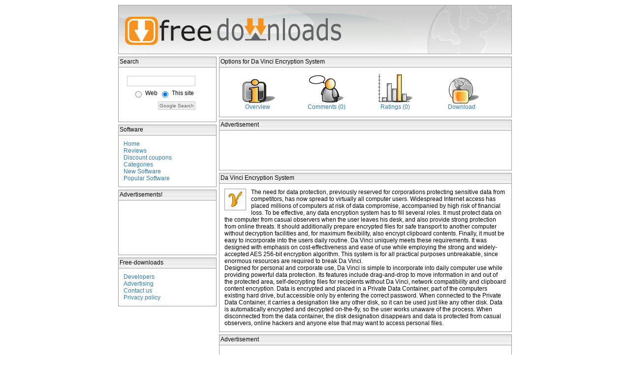

--- FILE ---
content_type: text/html; charset=UTF-8
request_url: http://www.free-downloads.net/programs/Da_Vinci_Encryption_System
body_size: 10363
content:

<html>
<head>

		<title>Da Vinci Encryption System</title> 
	
<META NAME="description" CONTENT="Da Vinci Encryption System: Strong protection for personal and corporate data. Low cost and easy to use.">

<link rel='stylesheet' type='text/css' href='/external/free-downloads.css'>
<script type="text/javascript" src="/external/expand.js"></script>
<script type="text/javascript" src="/functions/js_download.js"></script>

<script async src="https://pagead2.googlesyndication.com/pagead/js/adsbygoogle.js?client=ca-pub-1098087228258200" crossorigin="anonymous"></script>


		


</head>
<body>
<div align=center>


<table cellpadding=0 cellspacing=0>
<tr>
<td colspan=2>
<img src="/external/banner.jpg" border="0" usemap="#topimgmap">
<map name="topimgmap"><area shape="rect" coords="10,20,458,85" href="/"></map>
</td>
</tr>







<tr>
<td valign=top>


<div id="leftcontent">




<div id="searchboxheader">
Search
</div>

<div id="searchbox">
<!--  <form method='post' action='/search.php'>
  Search Free Downloads: 
	<br><br>
	<div><input type='text' name='term' size='20' maxlength='64' value='' ></div>
	<div align=right><input type='submit' name='Submit' value='search' id=submit class="btn" ></div>
  </form>
-->

<!-- SiteSearch Google -->
<form method="get" action="http://www.free-downloads.net/search.php" target="_top">
<table border="0" bgcolor="#ffffff" cellpadding= cellspacing=0>
<tr><td nowrap="nowrap">
<input type="hidden" name="domains" value="www.free-downloads.net"></input>
<input type="text" name="q" size="18" maxlength="255" value=""></input>
</td></tr>

<tr>

<td nowrap="nowrap" align=right>

<table id=table>
<tr>
<td valign=middle><input type="radio" name="sitesearch" value=""></input></td>
<td>Web</td>

<td valign=middle>
<input type="radio" name="sitesearch" checked="checked" value="www.free-downloads.net"></input></td>
<td>This site</td>
</tr>
</table>

<input type="submit" name="sa" value="Google Search" class="btn" ></input>
<input type="hidden" name="client" value="pub-1098087228258200"></input>
<input type="hidden" name="forid" value="1"></input>
<input type="hidden" name="channel" value="9927670231"></input>
<input type="hidden" name="ie" value="ISO-8859-1"></input>
<input type="hidden" name="oe" value="ISO-8859-1"></input>
<input type="hidden" name="cof" value="GALT:#008000;GL:1;DIV:#336699;VLC:663399;AH:center;BGC:FFFFFF;LBGC:336699;ALC:0000FF;LC:0000FF;T:000000;GFNT:0000FF;GIMP:0000FF;FORID:11"></input>
<input type="hidden" name="hl" value="en"></input>
</td></tr>
</table>
</form>
<!-- SiteSearch Google -->
</div>



<div id="searchboxheader">
Software
</div>
<div id="searchbox">
    
    <a href=/>Home</a><br>
    <a href=/articles/>Reviews</a><br>
    <a href=/coupons.php>Discount coupons</a><br>
    <a href=/maincatlisting.php>Categories</a><br>
    <a href=/recentsoftware.php>New Software</a><br>
    <a href=/popsoftware.php>Popular Software</a><br>


   
</div>


<div id="searchboxheader">
Advertisements!
</div>
<div id="searchbox" align=left>

<script type="text/javascript"><!--
google_ad_client = "pub-1098087228258200";
/* 180x90, created 8/31/08 */
google_ad_slot = "5821865601";
google_ad_width = 180;
google_ad_height = 90;
//-->
</script>
<script type="text/javascript"
src="http://pagead2.googlesyndication.com/pagead/show_ads.js">
</script>

</div>





 






<div id="searchboxheader">
Free-downloads
</div>
<div id="searchbox">
   <a href=/developers.php>Developers</a><br>
   <a href=/advertisers.php>Advertising</a><br>
   <a href=http://users.free-downloads.net/support.php target=_new>Contact us</a><br>
   <a href=/privacy.php>Privacy policy</a><br>
</div>







</div>

</td>
<td valign=top>







<div id="centercontent">
	




  <div id=listingheader>Options for Da Vinci Encryption System</div>
  <div id=mainbox>
  
				<table width=550 id=detailstable>
		<tr>
		<td align=center>
		<a href="/programs/Da_Vinci_Encryption_System"><img src=/external/overview.jpg border=0></a><br>
		<a href="/programs/Da_Vinci_Encryption_System">Overview</a></td>
		
		<td align=center>
		<a href="/UserReviews/Da_Vinci_Encryption_System"><img src=/external/comments.jpg border=0></a><br>
		<a href="/UserReviews/Da_Vinci_Encryption_System">Comments (0)</a></td>
		
		<td align=center>
		<a href="/UserRatings/Da_Vinci_Encryption_System"><img src=/external/ratings.jpg border=0></a><br>
		<a href="/UserRatings/Da_Vinci_Encryption_System">Ratings (0)</a></li></td>

				
		<td align=center>
		<a href="/downloads/Da_Vinci_Encryption_System/" onclick="return download('Da_Vinci_Encryption_System');"><img src=/external/download_ani.gif border=0></a><br>
		<a href="/downloads/Da_Vinci_Encryption_System/" onclick="return download('Da_Vinci_Encryption_System');">Download</a></li></td>
		</tr>
		</table>
			
  	</div>
<!--<br>-->

 <div id=listingheader>Advertisement</div>
 <div id=mainbox>
<center>
<script type="text/javascript"><!--
google_ad_client = "pub-1098087228258200";
google_ad_width = 468;
google_ad_height = 60;
google_ad_format = "468x60_as";
google_ad_type = "text_image";
//2006-12-07: banner_overview_stats
google_ad_channel = "8145843692";
google_color_border = "FFFFFF";
google_color_bg = "FFFFFF";
google_color_link = "FF6600";
google_color_text = "333333";
google_color_url = "006699";
//--></script>
<script type="text/javascript"
  src="http://pagead2.googlesyndication.com/pagead/show_ads.js">
</script></center><!--<br>-->
 </div>



	<!-- google_ad_section_start -->
	<a name=header></a>
	<div id=listingheader>Da Vinci Encryption System	</div>
	
	
	<div id=mainbox>

	<img src='/external/progicon/6f5dbf9f20bf1eadc93d781e75276982.gif' id='listingicon'>		
	The need for data protection, previously reserved for corporations protecting sensitive data from competitors, has now spread to virtually all computer users. Widespread Internet access has placed millions of computers at risk of data compromise, accompanied by high risk of financial loss. To be effective, any data encryption system has to fill several roles. It must protect data on the computer from casual observers when the user leaves his desk, and also provide strong protection from online threats. It should additionally prepare encrypted files for safe transport to another computer without decryption facilities and, for maximum flexibility, also encrypt clipboard contents. Finally, it must be easy to incorporate into the users daily routine. Da Vinci uniquely meets these requirements. It was designed with emphasis on cost-effectiveness and ease of use while employing the strong and widely-accepted AES 256-bit encryption algorithm. This system is for all practical purposes unbreakable, since enormous resources are required to break Da Vinci. <br>Designed for personal and corporate use, Da Vinci is simple to incorporate into daily computer use while providing powerful data protection. Its features include drag-and-drop to move information in and out of the protected area, self-decrypting files for recipients without Da Vinci, network compatibility and clipboard content encryption.  Data is encrypted and placed in a Private Data Container, part of the computers existing hard drive, but accessible only by entering the correct password. When connected to the Private Data Container, it carries a designation like any other disk, so it can be used just like any other disk. Data is automatically encrypted and decrypted on-the-fly, so the user works unaware of the process. When disconnected from the data container, the disk designation disappears and data is protected from casual observers, online hackers and anyone else that may want to access personal files.<br>
	
	




	</div>




 <div id=listingheader>Advertisement</div>
 <div id=mainbox>
<center>
<script type="text/javascript"><!--
google_ad_client = "pub-1098087228258200";
google_ad_width = 468;
google_ad_height = 60;
google_ad_format = "468x60_as";
google_ad_type = "text_image";
//2006-12-07: banner_overview_stats
google_ad_channel = "8145843692";
google_color_border = "FFFFFF";
google_color_bg = "FFFFFF";
google_color_link = "FF6600";
google_color_text = "333333";
google_color_url = "006699";
//--></script>
<script type="text/javascript"
  src="http://pagead2.googlesyndication.com/pagead/show_ads.js">
</script></center><!--<br>-->
 </div>




		<table cellpadding=0 cellspacing=0 width=100%>
		<tr>
		<td width=290 valign=top>
 
	
	<div id=listingheader>Program details</div>
	<div id=mainbox align=center>
	<table id=table width=268>
	<tr>
	<td width=110>Downloads month:</td>
	<td>
	10

	</td>
	</tr>
		<tr>
	<td width>Company:</td>
	<td><a href="http://open-davinci.com" target="_blank" rel="nofollow">Open S.r.l</a></td>
	</tr>
	<tr>
	<td>Release date:</td>
	<td>2006-04-15</td>
	</tr>
	<tr>
        <td>Version:</td>
        <td>1.0</td>
        </tr>

	<tr>
	<td>License:</td>
	<td>Shareware</td>
	</tr>
	<tr>
	<td>Price:</td>
	<td>$39</td>
	</tr>
	<tr>
	<td valign=top>Supported OS':</td>
	<td valign=top>WinXP</td>
	</tr>
		<tr>
	<td>Homepage:</td>
	<td><a href="http://open-davinci.com" class='links' target='_other'>Visit website</td>
	</tr>
		</table>
	</div>
		</div>
		</td>
		<td width=5>&nbsp;
		</td>
		<td width=290 valign=top>
		

	
		

		<div id=listingheader>Screenshot</div><div id=mainbox align=center><div id=viewprogheight><img src="/external/screenshot/093e2ed0b7f19564dd5dfb8d7b23830c.jpg" border='0' alt='screenshot - click to enlarge' width='240'><br></div></div>	  	
		




	</td>
	</tr>
	</table>









	





</div>


<!-- <div id="rightcontent">


</div>
-->



</td>
</tr>
</table>

</div>
<script type="text/javascript">
var gaJsHost = (("https:" == document.location.protocol) ? "https://ssl." : "http://www.");

document.write(unescape("%3Cscript src='" + gaJsHost + "google-analytics.com/ga.js' type='text/javascript'%3E%3C/script%3E"));
</script>


<script type="text/javascript">
try{
var pageTracker = _gat._getTracker("UA-189228-5");
pageTracker._setDomainName(".free-downloads.net");
pageTracker._setAllowLinker(true);
pageTracker._setAllowHash(false);

pageTracker._trackPageview();
} catch(err) {}
</script>

<p>
<br>
<center>
FileFacts.net: the <a href="http://www.filefacts.net/?src=fd" target="_blank" rel="nofollow">File Extensions</a> site!<br>
</center>
</p>

</body>
</html>

<!-- id=17131 -->

--- FILE ---
content_type: text/html; charset=utf-8
request_url: https://www.google.com/recaptcha/api2/aframe
body_size: 266
content:
<!DOCTYPE HTML><html><head><meta http-equiv="content-type" content="text/html; charset=UTF-8"></head><body><script nonce="P5gxrb9SIx-nIjS5nMhLoA">/** Anti-fraud and anti-abuse applications only. See google.com/recaptcha */ try{var clients={'sodar':'https://pagead2.googlesyndication.com/pagead/sodar?'};window.addEventListener("message",function(a){try{if(a.source===window.parent){var b=JSON.parse(a.data);var c=clients[b['id']];if(c){var d=document.createElement('img');d.src=c+b['params']+'&rc='+(localStorage.getItem("rc::a")?sessionStorage.getItem("rc::b"):"");window.document.body.appendChild(d);sessionStorage.setItem("rc::e",parseInt(sessionStorage.getItem("rc::e")||0)+1);localStorage.setItem("rc::h",'1768923669191');}}}catch(b){}});window.parent.postMessage("_grecaptcha_ready", "*");}catch(b){}</script></body></html>